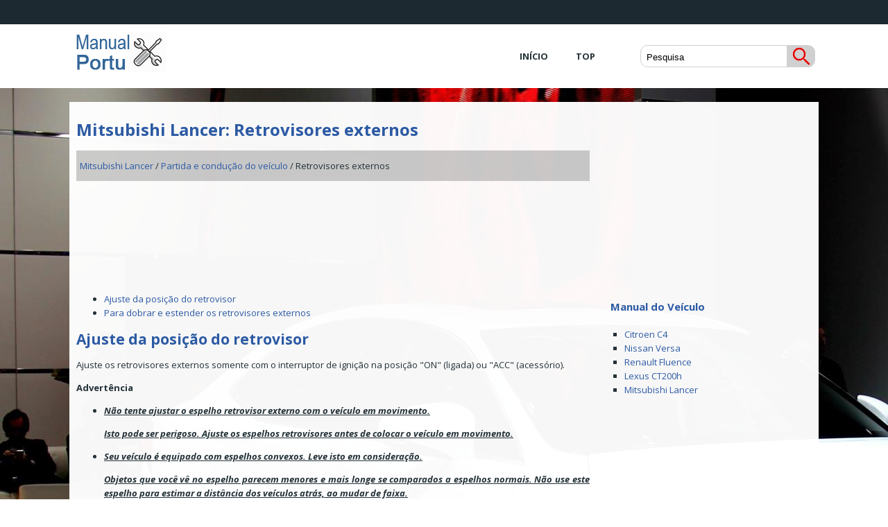

--- FILE ---
content_type: text/html; charset=UTF-8
request_url: https://www.manualportu.com/mitsubishi_lancer-4034/retrovisores_externos-4171.html
body_size: 3426
content:
<!DOCTYPE html>
<html lang="pt-PT">
<head>
<meta charset="UTF-8">
<title>Mitsubishi Lancer: Retrovisores externos - Partida e condu&ccedil;&atilde;o do ve&iacute;culo</title>
<link href="css/porc1.css" rel="stylesheet" type="text/css" media="all" />
<link href="media-queries.css" rel="stylesheet" type="text/css" media="all" />
<meta name="viewport" content="width=device-width, initial-scale=1.0">
<link rel="shortcut icon" href="favicon.ico" type="image/x-icon">

<script data-ad-client="ca-pub-6298024198496567" async src="https://pagead2.googlesyndication.com/pagead/js/adsbygoogle.js"></script>

</head>
<body>
<div class="top0">
<div class="container">

</div>
</div>
<div class="top1">
<div class="container">
<a href="/" class="logo">
      <img src="images/logo.png">
</a>
<div class="search" title="Pesquisa">
	<form method="get" class="formsearch" action="/search.php">
	    <input class="searchinputone" value="Pesquisa" type="text" onblur="if (this.value == '')  {this.value = 'Pesquisa';}" onfocus="if (this.value == 'Pesquisa') {this.value = '';}">
    	<input src="images/search.png" class="search-input-image" type="image" title="">
    	<div style="clear: both"></div>
	</form>
</div>
<div class="navbar">
 <ul>
	<li><a href="/">Início</a></li>
	<li><a href="/top.html">Top</a></li>
</ul>
</div>

<div class="clear"></div>
</div>
</div>

<div class="top2">
<div class="container">


<div class="pcol1">
<h1>Mitsubishi Lancer: Retrovisores externos</h1>
<div class="colsubt"><div style="font-size:13px; text-decoration:none; margin:7px 0;"><a href="/mitsubishi_lancer-4034.html">Mitsubishi Lancer</a> / <a href="/mitsubishi_lancer-4034/partida_e_conducao_do_veiculo-4164.html">Partida e condu&ccedil;&atilde;o do ve&iacute;culo</a> /  Retrovisores externos</div></div>
<div style="margin:20px 0;"><script async src="https://pagead2.googlesyndication.com/pagead/js/adsbygoogle.js"></script>
<!-- manualportu.com top adaptiv 120 -->
<ins class="adsbygoogle"
     style="display:block; height:120px;"
     data-ad-client="ca-pub-6298024198496567"
     data-ad-slot="4323662973"></ins>
<script>
     (adsbygoogle = window.adsbygoogle || []).push({});
</script></div>
<p><ul><li><a href="#ajuste_da_posicao_do_retrovisor">Ajuste da posi&ccedil;&atilde;o do retrovisor</a></li><li><a href="#para_dobrar_e_estender_os_retrovisores_externos">Para dobrar e estender os retrovisores externos</a></li></ul><h2 id="ajuste_da_posicao_do_retrovisor">Ajuste da posi&ccedil;&atilde;o do retrovisor</h2><p><p>Ajuste os retrovisores externos somente com o
interruptor de igni&ccedil;&atilde;o na posi&ccedil;&atilde;o "ON" (ligada)
ou "ACC" (acess&oacute;rio).</p>
<p><strong>Advert&ecirc;ncia</strong></p>
<ul>
	<li><em><u><strong>N&atilde;o tente ajustar o espelho retrovisor
	externo com o ve&iacute;culo em movimento.<p>
	Isto pode ser perigoso. Ajuste os espelhos
	retrovisores antes de colocar o ve&iacute;culo em
	movimento.</strong></u></em></li>
	<li><em><u><strong>Seu ve&iacute;culo &eacute; equipado com espelhos
	convexos. Leve isto em considera&ccedil;&atilde;o.<p>
	Objetos que voc&ecirc; v&ecirc; no espelho parecem
	menores e mais longe se comparados a
	espelhos normais. N&atilde;o use este espelho
	para estimar a dist&acirc;ncia dos ve&iacute;culos atr&aacute;s,
	ao mudar de faixa.</strong></u></em></li>
</ul>
<p align="center">
<img border="0" src="images/books/4034/2/index.33.jpg" alt="Ajuste da posi&ccedil;&atilde;o do retrovisor"></p>
<p>1. Coloque a alavanca (A) no mesmo lado do
espelho que ser&aacute; ajustado.</p>
<p>
L - Ajuste do espelho retrovisor externo, lado
esquerdo.</p>
<p>
R - Ajuste do espelho retrovisor externo, lado
direito.</p>
<p>
2. Pressione o bot&atilde;o (B) para a esquerda, direita,
para cima, para baixo para ajustar a posi&ccedil;&atilde;o
do espelho.</p>
<p>1 - Para cima</p>
<p>2 - Para baixo</p>
<p>3 - Para a direita</p>
<p>4 - Para a esquerda</p>
<p>3. Retorne a alavanca (A) para a posi&ccedil;&atilde;o central
(<img border="0" src="images/books/4034/2/index.116.gif">).</p><h2 id="para_dobrar_e_estender_os_retrovisores_externos">Para dobrar e estender os retrovisores externos</h2><p><p align="center">
<img border="0" src="images/books/4034/2/index.117.gif" alt="Para dobrar e estender os retrovisores externos"></p>
<p>Os espelhos retrovisores externos podem ser
dobrados em dire&ccedil;&atilde;o &agrave; janela lateral, para evitar
danos quando estacionar em local estreito.</p>
<p><strong>ATEN&Ccedil;&Atilde;O</strong></p>
<p><u><em><strong>N&atilde;o dirija o ve&iacute;culo com o retrovisor dobrado.</p>
<p>
A falta de visibilidade traseira proporcionada
pelo retrovisor pode causar um acidente.</strong></em></u></p>
<p>Empurre o retrovisor em dire&ccedil;&atilde;o &agrave; traseira do
ve&iacute;culo com a m&atilde;o para retrair.</p>
<p>
Ao estender o retrovisor, puxe-o em dire&ccedil;&atilde;o &agrave;
frente do ve&iacute;culo at&eacute; que ele trave no lugar.</p>
<p><strong>Retrovisor externo aquecido</strong></p>
<p align="center">
<img border="0" src="images/books/4034/2/index.118.gif" alt="Retrovisor externo aquecido"></p>
<p>Para desemba&ccedil;ar os retrovisores externos aquecidos,
aperte o interruptor do desemba&ccedil;ador do
vidro traseiro.</p>
<p>
A luz indicadora (A) acende enquanto o desemba&ccedil;ador
estiver ligado. O aquecedor desliga
automaticamente em cerca de 20 minutos.</p><div style="padding:5px 0;" align="center"><script async src="https://pagead2.googlesyndication.com/pagead/js/adsbygoogle.js"></script>
<!-- manualportu.com bot adaptiv -->
<ins class="adsbygoogle"
     style="display:block"
     data-ad-client="ca-pub-6298024198496567"
     data-ad-slot="9006155776"
     data-ad-format="auto"
     data-full-width-responsive="true"></ins>
<script>
     (adsbygoogle = window.adsbygoogle || []).push({});
</script></div><div class="naviall">
<div class="navil">

	<a href="/mitsubishi_lancer-4034/retrovisor_interno-4170.html" style="text-decoration:none">
	<h4>Retrovisor interno</h4>
	</a>
   

Ajuste o retrovisor interno somente ap&oacute;s fazer
o ajuste do banco, para ter boa visibilidade da
parte traseira do ve&iacute;culo.
advert&ecirc;ncia
N&atilde;o tente ajustar o espelho ret ...</p></div>
<div class="navir">

	<a href="/mitsubishi_lancer-4034/interruptor_de_ignicao-4174.html" style="text-decoration:none">
	<h4>Interruptor de igni&ccedil;&atilde;o</h4>
	</a>
  

LOCK (Trava)
O motor est&aacute; desligado e o volante de dire&ccedil;&atilde;o
travado. A chave pode ser inserida e removida
somente com o interruptor de igni&ccedil;&atilde;o nesta
posi&cced ... </p></div></div>
<div style="clear:both"></div><div style="margin-top:0px;">
   <h5 style="margin:5px 0">Veja também:</h5><p><a href="/nissan_versa-1685/luz_de_leitura_se_equipado_-1784.html"><span>Nissan Versa. Luz de leitura (se equipado)</span></a><br>
   	

A luz de leitura possui um interruptor de tr&ecirc;s 
posi&ccedil;&otilde;es e funciona independentemente da 
posi&ccedil;&atilde;o do interruptor de igni&ccedil;&atilde;o.

Quando o interruptor estiver na posi&ccedil;&atilde;o ON 
3, a luz de leitura se acender&aacute;, independentemente 
da posi&ccedil;&atilde;o da porta. A luz se apagar&aacute; 
ap&oacute;s um per&iacute;odo de tempo ...
   	</p><p><a href="/mitsubishi_lancer-4034/abastecendo_o_veiculo-4055.html"><span>Mitsubishi Lancer. Abastecendo o ve&iacute;culo</span></a><br>
   	ADVERT&Ecirc;NCIA

	A gasolina &eacute; altamente inflam&aacute;vel e explosiva.
	Voc&ecirc; pode se queimar ou sofrer
	ferimentos graves ao manuse&aacute;-la. Ao
	abastecer seu ve&iacute;culo, desligue sempre
	o motor e mantenha afastadas chamas,
	fa&iacute;scas e materiais inflam&aacute;veis. Manuseie
	sempre a gasolina em &aacute;reas abertas e bem
	ventiladas.
	Antes de remover a tam ...
   	</p></div>
<script>
// <!--
document.write('<iframe src="counter.php?id=4171" width=0 height=0 marginwidth=0 marginheight=0 scrolling=no frameborder=0></iframe>');
// -->

</script>
</p>
</div>
<div class="pcol2">
<div style="padding:5px 0;"><script async src="https://pagead2.googlesyndication.com/pagead/js/adsbygoogle.js"></script>
<!-- manualportu.com side 300x250 -->
<ins class="adsbygoogle"
     style="display:inline-block;width:300px;height:250px"
     data-ad-client="ca-pub-6298024198496567"
     data-ad-slot="1697499632"></ins>
<script>
     (adsbygoogle = window.adsbygoogle || []).push({});
</script></div>
<!-- <img src="images/side.jpg" style="margin:0px 0px 0px 0" align="left">  -->
<h4>Manual do Veículo</h4>
<ul>

<li><a href="/citroen_c4-2018.html">Citroen C4</a></li>
<li><a href="/nissan_versa-1685.html">Nissan Versa</a></li>
<li><a href="/renault_fluence-3026.html">Renault Fluence</a></li>
<li><a href="/lexus_ct200h-3634.html">Lexus CT200h</a></li>
<li><a href="/mitsubishi_lancer-4034.html">Mitsubishi Lancer</a></li>

</ul>


<!--LiveInternet counter--><a href="https://www.liveinternet.ru/click"
target="_blank"><img id="licntEECD" width="88" height="31" style="border:0"
title=""
src="[data-uri]"
alt=""/></a><script>(function(d,s){d.getElementById("licntEECD").src=
"https://counter.yadro.ru/hit?t11.1;r"+escape(d.referrer)+
((typeof(s)=="undefined")?"":";s"+s.width+"*"+s.height+"*"+
(s.colorDepth?s.colorDepth:s.pixelDepth))+";u"+escape(d.URL)+
";h"+escape(d.title.substring(0,150))+";"+Math.random()})
(document,screen)</script><!--/LiveInternet-->
</div>
<div class="clear"></div>

</div>
</div>
<div class="bot0">
<div class="container2">
<p>&copy; 2017 All rights reserved : 0.0497</p>
</div>
</div>
</body>

--- FILE ---
content_type: text/html; charset=utf-8
request_url: https://www.google.com/recaptcha/api2/aframe
body_size: 268
content:
<!DOCTYPE HTML><html><head><meta http-equiv="content-type" content="text/html; charset=UTF-8"></head><body><script nonce="g2jzkXx88tScwRXjISI-cw">/** Anti-fraud and anti-abuse applications only. See google.com/recaptcha */ try{var clients={'sodar':'https://pagead2.googlesyndication.com/pagead/sodar?'};window.addEventListener("message",function(a){try{if(a.source===window.parent){var b=JSON.parse(a.data);var c=clients[b['id']];if(c){var d=document.createElement('img');d.src=c+b['params']+'&rc='+(localStorage.getItem("rc::a")?sessionStorage.getItem("rc::b"):"");window.document.body.appendChild(d);sessionStorage.setItem("rc::e",parseInt(sessionStorage.getItem("rc::e")||0)+1);localStorage.setItem("rc::h",'1769234107335');}}}catch(b){}});window.parent.postMessage("_grecaptcha_ready", "*");}catch(b){}</script></body></html>

--- FILE ---
content_type: text/css
request_url: https://www.manualportu.com/mitsubishi_lancer-4034/css/porc1.css
body_size: 1488
content:
@import url('https://fonts.googleapis.com/css?family=Open+Sans+Condensed:300,300i,700');
@import url('https://fonts.googleapis.com/css?family=Open+Sans:300,300i,400,400i,600,600i,700,700i,800,800i');
html {

}
body {
    background: rgba(255,255,255,0.97);
    color: #243238;
	font: 14px 'Open Sans', Arial, Helvetica, sans-serif;
    font-size: 13px;
    line-height: 20px;
    margin: 0;
    width: 100%;
    text-align:justify;
}




tr, td {	padding:5px;}


p {

}

a{
    color: #2c5aa4;	text-decoration:none;
}
a:hover{	color: #2c5aa4;	text-decoration:none;
}



h1{
	font-size:24px;
	color: #2c5aa4;
    line-height: 1.2;
}


h2{	font-size:21px;	color: #2c5aa4;
}

h3{	font-size:18px;
	color: #2c5aa4;
}

h4{	font-size:15px;
	color: #2c5aa4;
}

.clear{	clear:both;}

.container {	margin:0 auto;
    width: 1080px;
    background: rgba(255,255,255,0.97);
}

.container2 {
	margin:0 auto;
    width: 1080px;
    background:#1c2931;
}

.top0 {	margin:0;
    background: #1c2931;
    padding: 15px 0 10px;
    height: 10px;
    color: #fff;
    line-height: 1.5;
    font-size: 18px;
    text-transform: uppercase;
}

.bot0 {	background: #1c2931;
	margin:0;
    padding: 10px 0 10px;
    color: #fff;
    line-height: 1.5;
    font-size: 14px;
    text-transform: uppercase;
}

.top1 {



}

.logo{	padding:10px 0px 5px 0px;
	display:block;
    float: left;}




.navbar {

    margin: 0;
    padding: 0;
    float: right;
    padding-top: 26px;
    padding-bottom: 26px;

}

.navbar ul{	 margin: 0;
padding: 0;}

.navbar ul li{float: left;
list-style-type:none;
white-space: nowrap;
background: none;
margin-left: 20px;
}

.navbar ul li a{	 display: block;
	 padding: 10px 10px;
	 font-family: 'Open Sans';
font-weight: 700;
font-size: 13px;
line-height: 20px;
color: #243238;
text-transform: uppercase;
}

.top2{	padding:20px 0 0 0;
	background:#4a5b5a;	background: url(../images/s1200.jpg) 0px top no-repeat #4a5b5a;
}

.pcol1{	width:740px;
	padding:10px;
	float:left;}

.pcol2{
	width:300px;
	float:right;
}

.pcol2 ul{
	padding-left:20px;
}

.pcol2 ul li{
	list-style-type:square;
}

.colsubt {	padding:5px;
	background: rgba(0,0,0,0.2);
	font-size:16px;
	font-weight:400;
}

tr, td { padding:5px; }
.search{
	float:right;
	margin:25px 0 0 50px;

}

.formsearch{		height:30px;		margin:5px;
	padding:0;
	border:1px solid #d0d0d0;
	border-radius:10px;
	width:250px;
}

.searchinputone{	float:left;	height:28px;
	width:200px;
	background: none;
	border: 0;
	margin: 0;
	outline: none;
	padding: 2px 0 0 8px;
	line-height:1;
	vertical-align: top;

}

.search-input-image{	float:right;
	padding:0;
	background: #d0d0d0;
	border-radius:0 8px 8px 0;
	height:30px;
	width:40px;
	align:right;
}




.naviall{
	display:flex;
	text-align: left;
}

.navil, .navir{
	flex-grow:1;
	width:45%;
	margin:1%;
	padding:1%;
	border:1px solid #ccc;
	float:left;
}
.navil a{
	background:url('../images/prev.png') top left no-repeat;
	padding-left:30px;
	min-height:35px;
}
.navir a{
	background:url('../images/next.png') top right no-repeat;
	padding-right:30px;
	min-height:35px;
}
.navil h4, .navir h4{
	margin:5px 0;
}
.navil p, .navir p{
	line-height:1.2;
	text-align:left;
	margin:5px 0;
}
.navil a, .navir a{
	display:block;
}

.wrap2 ol{
	    list-style-position: inside;
		-moz-column-count:2; /* Firefox */
-webkit-column-count:2; /* Safari and Chrome */
column-count:2;
    list-style-type:decimal;
    height:auto;
}

.twocolumn li {display:block;width:49%;float:left;}

.twocolumn_flax{display:flex;}

.border {
list-style: none;
padding: 0;
width:calc(50% - 20px);
margin-right:10px;
}
.border li {
font-family: "Trebuchet MS", "Lucida Sans";
padding: 7px 5px;
margin-bottom: 10px;
border-radius: 5px;
border-left: 10px solid #f05d22;
box-shadow: 2px -2px 5px 0 rgba(0,0,0,.1),
     -2px -2px 5px 0 rgba(0,0,0,.1),
    2px 2px 5px 0 rgba(0,0,0,.1),
    -2px 2px 5px 0 rgba(0,0,0,.1);
font-size: 17px;
letter-spacing: 1px;
transition: 0.3s all linear;
}
.border li:nth-child(1){border-color: #f05d22;}
.border li:nth-child(2){border-color: #8bc63e;}
.border li:nth-child(3){border-color: #fcba30;}
.border li:nth-child(4){border-color: #1ccfc9;}
.border li:nth-child(5){border-color: #493224;}
.border li:nth-child(6){border-color: #493224;}
.border li:hover {border-left: 10px solid transparent;}
.border li:nth-child(1):hover {border-right: 10px solid #f05d22;}
.border li:nth-child(2):hover {border-right: 10px solid #8bc63e;}
.border li:nth-child(3):hover {border-right: 10px solid #fcba30;}
.border li:nth-child(4):hover {border-right: 10px solid #1ccfc9;}
.border li:nth-child(5):hover {border-right: 10px solid #493224;}
.border li:nth-child(6):hover {border-right: 10px solid #493224;}

.border li a{	display:block;}

.carindex{	width:740px;
	float:left;
	margin: 10px 10px;
	text-align:left;}

--- FILE ---
content_type: text/css
request_url: https://www.manualportu.com/mitsubishi_lancer-4034/media-queries.css
body_size: 402
content:
@media screen and (max-width: 768px) {
.container, .container2 {
    width: 96%;
}
.pcol1, .pcol2 {
    float: none;
	width:calc(100% - 10px);
    margin:0 auto;
    clear:both;
}
.navbar ul li a {
    font-size: 10px;
}
.navbar {	float: left;
	padding:0;	width:100%;
	overflow: hidden;
}
.navbar ul{	display:flex;}

.navbar ul li{
	flex-grow:1;
	margin:0;
}
.navbar ul li a{
   text-align:center;
}



.logo{	padding:0;}

.pcol1 ul, .pcol1 ol{	padding-left:20px;}

.pcol1 img{
        max-width:100%;
        height:auto;
}

.top0{	display:none;}

.top2{	padding-top:10px;}

.search{
	margin:0px;

}

h1{	font-size: 18px;
	margin:5px 0;}

.naviall h4{	font-size: 13px;}

.border{width:calc(100% - 10px);
max-width:400px;}

.twocolumn_flax {
    display: block;
}

.carindex{
	width:100%;
	float:left;
	margin: 0px;
	text-align:left;
}

.pcol1{
padding: 5px 5px;
}

.pcol1 ul, .pcol1 ol {
    padding-left: 0px;
}

.border li {
    font-family: "Trebuchet MS", "Lucida Sans";
    font-size: 14px;
    letter-spacing: 1px;
}

.colsubt {

    font-size: 13px;

}

}